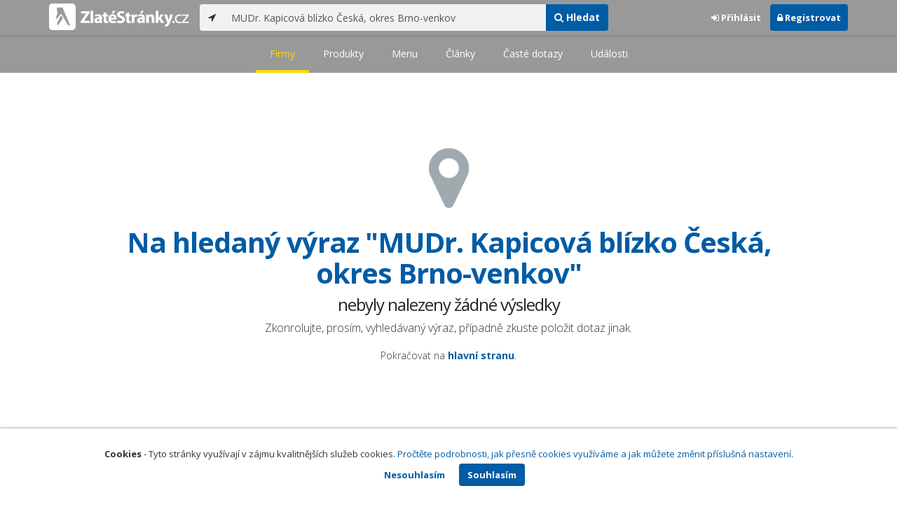

--- FILE ---
content_type: application/javascript; charset=utf-8
request_url: https://sso.mediatel.cz/Account/WhoAmI?callback=jQuery31105527469144190058_1768717427854
body_size: 71
content:
jQuery31105527469144190058_1768717427854({"IsLogged":false,"FullName":null,"Email":null,"LogoutUrl":null,"LoginUrl":"https://sso.mediatel.cz/cs-CZ/Account/Login","RegisterAccountUrl":"https://sso.mediatel.cz/cs-CZ/Account/Register","ManageAccountPasswordUrl":null,"ManageAccountCredentialsUrl":null,"DateTime":"2026-01-18T07:23:49.5186843+01:00","Culture":"cs-CZ","TermsAndConditionsAcceptedOn":null});